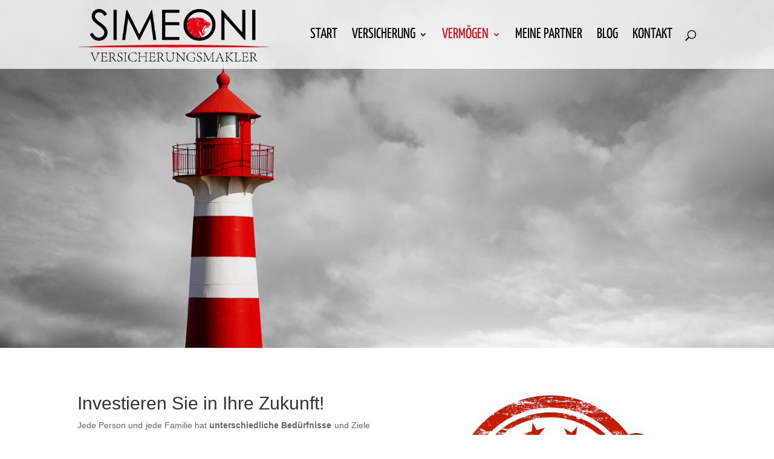

--- FILE ---
content_type: text/css
request_url: https://simeoni.at/wp-content/uploads/fonts/a95e750d2a0fdadda480a738bf8480da/font.css?v=1661238943
body_size: 318
content:
/*
 * Font file created by Local Google Fonts 0.11
 * Created: Tue, 23 Aug 2022 07:15:40 +0000
 * Handle: et-builder-googlefonts-cached
*/

@font-face {
	font-family: 'Yanone Kaffeesatz';
	font-style: normal;
	font-weight: 200;
	font-display: swap;
	src: url('yanone-kaffeesatz-v23-latin-200.eot?v=1661238940');
	src: local(''),
		url('yanone-kaffeesatz-v23-latin-200.eot?v=1661238940?#iefix') format('embedded-opentype'),
		url('yanone-kaffeesatz-v23-latin-200.woff2?v=1661238940') format('woff2'),
		url('yanone-kaffeesatz-v23-latin-200.woff?v=1661238940') format('woff'),
		url('yanone-kaffeesatz-v23-latin-200.ttf?v=1661238940') format('truetype'),
		url('yanone-kaffeesatz-v23-latin-200.svg?v=1661238940#YanoneKaffeesatz') format('svg');
}

@font-face {
	font-family: 'Yanone Kaffeesatz';
	font-style: normal;
	font-weight: 300;
	font-display: swap;
	src: url('yanone-kaffeesatz-v23-latin-300.eot?v=1661238940');
	src: local(''),
		url('yanone-kaffeesatz-v23-latin-300.eot?v=1661238940?#iefix') format('embedded-opentype'),
		url('yanone-kaffeesatz-v23-latin-300.woff2?v=1661238940') format('woff2'),
		url('yanone-kaffeesatz-v23-latin-300.woff?v=1661238940') format('woff'),
		url('yanone-kaffeesatz-v23-latin-300.ttf?v=1661238940') format('truetype'),
		url('yanone-kaffeesatz-v23-latin-300.svg?v=1661238940#YanoneKaffeesatz') format('svg');
}

@font-face {
	font-family: 'Yanone Kaffeesatz';
	font-style: normal;
	font-weight: 400;
	font-display: swap;
	src: url('yanone-kaffeesatz-v23-latin-regular.eot?v=1661238940');
	src: local(''),
		url('yanone-kaffeesatz-v23-latin-regular.eot?v=1661238940?#iefix') format('embedded-opentype'),
		url('yanone-kaffeesatz-v23-latin-regular.woff2?v=1661238940') format('woff2'),
		url('yanone-kaffeesatz-v23-latin-regular.woff?v=1661238940') format('woff'),
		url('yanone-kaffeesatz-v23-latin-regular.ttf?v=1661238940') format('truetype'),
		url('yanone-kaffeesatz-v23-latin-regular.svg?v=1661238940#YanoneKaffeesatz') format('svg');
}

@font-face {
	font-family: 'Yanone Kaffeesatz';
	font-style: normal;
	font-weight: 500;
	font-display: swap;
	src: url('yanone-kaffeesatz-v23-latin-500.eot?v=1661238940');
	src: local(''),
		url('yanone-kaffeesatz-v23-latin-500.eot?v=1661238940?#iefix') format('embedded-opentype'),
		url('yanone-kaffeesatz-v23-latin-500.woff2?v=1661238940') format('woff2'),
		url('yanone-kaffeesatz-v23-latin-500.woff?v=1661238940') format('woff'),
		url('yanone-kaffeesatz-v23-latin-500.ttf?v=1661238940') format('truetype'),
		url('yanone-kaffeesatz-v23-latin-500.svg?v=1661238940#YanoneKaffeesatz') format('svg');
}

@font-face {
	font-family: 'Yanone Kaffeesatz';
	font-style: normal;
	font-weight: 600;
	font-display: swap;
	src: url('yanone-kaffeesatz-v23-latin-600.eot?v=1661238940');
	src: local(''),
		url('yanone-kaffeesatz-v23-latin-600.eot?v=1661238940?#iefix') format('embedded-opentype'),
		url('yanone-kaffeesatz-v23-latin-600.woff2?v=1661238940') format('woff2'),
		url('yanone-kaffeesatz-v23-latin-600.woff?v=1661238940') format('woff'),
		url('yanone-kaffeesatz-v23-latin-600.ttf?v=1661238940') format('truetype'),
		url('yanone-kaffeesatz-v23-latin-600.svg?v=1661238940#YanoneKaffeesatz') format('svg');
}

@font-face {
	font-family: 'Yanone Kaffeesatz';
	font-style: normal;
	font-weight: 700;
	font-display: swap;
	src: url('yanone-kaffeesatz-v23-latin-700.eot?v=1661238940');
	src: local(''),
		url('yanone-kaffeesatz-v23-latin-700.eot?v=1661238940?#iefix') format('embedded-opentype'),
		url('yanone-kaffeesatz-v23-latin-700.woff2?v=1661238940') format('woff2'),
		url('yanone-kaffeesatz-v23-latin-700.woff?v=1661238940') format('woff'),
		url('yanone-kaffeesatz-v23-latin-700.ttf?v=1661238940') format('truetype'),
		url('yanone-kaffeesatz-v23-latin-700.svg?v=1661238940#YanoneKaffeesatz') format('svg');
}



--- FILE ---
content_type: text/css
request_url: https://simeoni.at/wp-content/themes/DIVI_child/style.css?ver=4.27.4
body_size: 217
content:
/*
 Theme Name:   DIVI child
 Theme URI:    http://www.elegantthemes.com/gallery/divi/
 Description:  DIVI Child Theme for the stupid footer
 Author:       Armin Wucherer
 Author URI:   http://www.ict4sb.com
 Template:     Divi
 Version:      2.0.0
 License:      GNU General Public License v2 or later
 License URI:  http://www.gnu.org/licenses/gpl-2.0.html
 Tags:         light, dark, two-columns, right-sidebar, responsive-layout, accessibility-ready
 Text Domain:  divi
*/
@import url("../Divi/style.css");